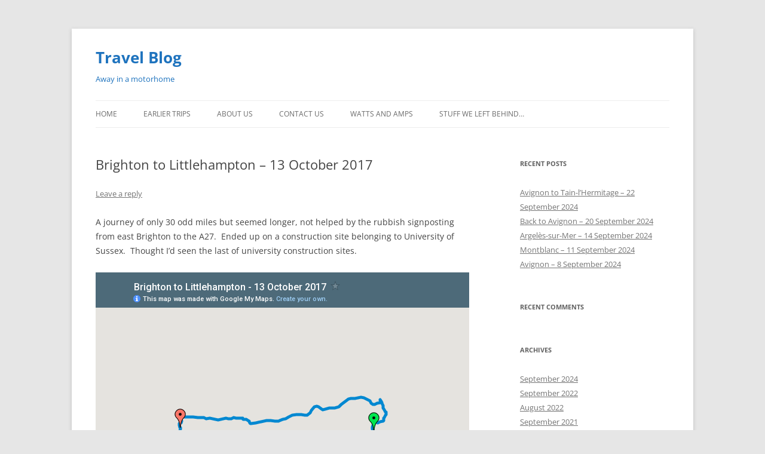

--- FILE ---
content_type: text/html; charset=utf-8
request_url: https://www.google.com/maps/d/embed?mid=16WrlVv4CT3CcdjrF-hDkFq9aMyA
body_size: 13891
content:
<!DOCTYPE html><html itemscope itemtype="http://schema.org/WebSite"><head><script nonce="Dy8j_dNc_90Y7-lrKxDIaw">window['ppConfig'] = {productName: '06194a8f37177242d55a18e38c5a91c6', deleteIsEnforced:  false , sealIsEnforced:  false , heartbeatRate:  0.5 , periodicReportingRateMillis:  60000.0 , disableAllReporting:  false };(function(){'use strict';function k(a){var b=0;return function(){return b<a.length?{done:!1,value:a[b++]}:{done:!0}}}function l(a){var b=typeof Symbol!="undefined"&&Symbol.iterator&&a[Symbol.iterator];if(b)return b.call(a);if(typeof a.length=="number")return{next:k(a)};throw Error(String(a)+" is not an iterable or ArrayLike");}var m=typeof Object.defineProperties=="function"?Object.defineProperty:function(a,b,c){if(a==Array.prototype||a==Object.prototype)return a;a[b]=c.value;return a};
function n(a){a=["object"==typeof globalThis&&globalThis,a,"object"==typeof window&&window,"object"==typeof self&&self,"object"==typeof global&&global];for(var b=0;b<a.length;++b){var c=a[b];if(c&&c.Math==Math)return c}throw Error("Cannot find global object");}var p=n(this);function q(a,b){if(b)a:{var c=p;a=a.split(".");for(var d=0;d<a.length-1;d++){var e=a[d];if(!(e in c))break a;c=c[e]}a=a[a.length-1];d=c[a];b=b(d);b!=d&&b!=null&&m(c,a,{configurable:!0,writable:!0,value:b})}}
q("Object.is",function(a){return a?a:function(b,c){return b===c?b!==0||1/b===1/c:b!==b&&c!==c}});q("Array.prototype.includes",function(a){return a?a:function(b,c){var d=this;d instanceof String&&(d=String(d));var e=d.length;c=c||0;for(c<0&&(c=Math.max(c+e,0));c<e;c++){var f=d[c];if(f===b||Object.is(f,b))return!0}return!1}});
q("String.prototype.includes",function(a){return a?a:function(b,c){if(this==null)throw new TypeError("The 'this' value for String.prototype.includes must not be null or undefined");if(b instanceof RegExp)throw new TypeError("First argument to String.prototype.includes must not be a regular expression");return this.indexOf(b,c||0)!==-1}});function r(a,b,c){a("https://csp.withgoogle.com/csp/proto/"+encodeURIComponent(b),JSON.stringify(c))}function t(){var a;if((a=window.ppConfig)==null?0:a.disableAllReporting)return function(){};var b,c,d,e;return(e=(b=window)==null?void 0:(c=b.navigator)==null?void 0:(d=c.sendBeacon)==null?void 0:d.bind(navigator))!=null?e:u}function u(a,b){var c=new XMLHttpRequest;c.open("POST",a);c.send(b)}
function v(){var a=(w=Object.prototype)==null?void 0:w.__lookupGetter__("__proto__"),b=x,c=y;return function(){var d=a.call(this),e,f,g,h;r(c,b,{type:"ACCESS_GET",origin:(f=window.location.origin)!=null?f:"unknown",report:{className:(g=d==null?void 0:(e=d.constructor)==null?void 0:e.name)!=null?g:"unknown",stackTrace:(h=Error().stack)!=null?h:"unknown"}});return d}}
function z(){var a=(A=Object.prototype)==null?void 0:A.__lookupSetter__("__proto__"),b=x,c=y;return function(d){d=a.call(this,d);var e,f,g,h;r(c,b,{type:"ACCESS_SET",origin:(f=window.location.origin)!=null?f:"unknown",report:{className:(g=d==null?void 0:(e=d.constructor)==null?void 0:e.name)!=null?g:"unknown",stackTrace:(h=Error().stack)!=null?h:"unknown"}});return d}}function B(a,b){C(a.productName,b);setInterval(function(){C(a.productName,b)},a.periodicReportingRateMillis)}
var D="constructor __defineGetter__ __defineSetter__ hasOwnProperty __lookupGetter__ __lookupSetter__ isPrototypeOf propertyIsEnumerable toString valueOf __proto__ toLocaleString x_ngfn_x".split(" "),E=D.concat,F=navigator.userAgent.match(/Firefox\/([0-9]+)\./),G=(!F||F.length<2?0:Number(F[1])<75)?["toSource"]:[],H;if(G instanceof Array)H=G;else{for(var I=l(G),J,K=[];!(J=I.next()).done;)K.push(J.value);H=K}var L=E.call(D,H),M=[];
function C(a,b){for(var c=[],d=l(Object.getOwnPropertyNames(Object.prototype)),e=d.next();!e.done;e=d.next())e=e.value,L.includes(e)||M.includes(e)||c.push(e);e=Object.prototype;d=[];for(var f=0;f<c.length;f++){var g=c[f];d[f]={name:g,descriptor:Object.getOwnPropertyDescriptor(Object.prototype,g),type:typeof e[g]}}if(d.length!==0){c=l(d);for(e=c.next();!e.done;e=c.next())M.push(e.value.name);var h;r(b,a,{type:"SEAL",origin:(h=window.location.origin)!=null?h:"unknown",report:{blockers:d}})}};var N=Math.random(),O=t(),P=window.ppConfig;P&&(P.disableAllReporting||P.deleteIsEnforced&&P.sealIsEnforced||N<P.heartbeatRate&&r(O,P.productName,{origin:window.location.origin,type:"HEARTBEAT"}));var y=t(),Q=window.ppConfig;if(Q)if(Q.deleteIsEnforced)delete Object.prototype.__proto__;else if(!Q.disableAllReporting){var x=Q.productName;try{var w,A;Object.defineProperty(Object.prototype,"__proto__",{enumerable:!1,get:v(),set:z()})}catch(a){}}
(function(){var a=t(),b=window.ppConfig;b&&(b.sealIsEnforced?Object.seal(Object.prototype):b.disableAllReporting||(document.readyState!=="loading"?B(b,a):document.addEventListener("DOMContentLoaded",function(){B(b,a)})))})();}).call(this);
</script><title itemprop="name">Brighton to Littlehampton - 13 October 2017 - Google My Maps</title><meta name="robots" content="noindex,nofollow"/><meta http-equiv="X-UA-Compatible" content="IE=edge,chrome=1"><meta name="viewport" content="initial-scale=1.0,minimum-scale=1.0,maximum-scale=1.0,user-scalable=0,width=device-width"/><meta name="description" itemprop="description" content="Brighton to Littlehampton - 13 October 2017"/><meta itemprop="url" content="https://www.google.com/maps/d/viewer?mid=16WrlVv4CT3CcdjrF-hDkFq9aMyA"/><meta itemprop="image" content="https://www.google.com/maps/d/thumbnail?mid=16WrlVv4CT3CcdjrF-hDkFq9aMyA"/><meta property="og:type" content="website"/><meta property="og:title" content="Brighton to Littlehampton - 13 October 2017 - Google My Maps"/><meta property="og:description" content="Brighton to Littlehampton - 13 October 2017"/><meta property="og:url" content="https://www.google.com/maps/d/viewer?mid=16WrlVv4CT3CcdjrF-hDkFq9aMyA"/><meta property="og:image" content="https://www.google.com/maps/d/thumbnail?mid=16WrlVv4CT3CcdjrF-hDkFq9aMyA"/><meta property="og:site_name" content="Google My Maps"/><meta name="twitter:card" content="summary_large_image"/><meta name="twitter:title" content="Brighton to Littlehampton - 13 October 2017 - Google My Maps"/><meta name="twitter:description" content="Brighton to Littlehampton - 13 October 2017"/><meta name="twitter:image:src" content="https://www.google.com/maps/d/thumbnail?mid=16WrlVv4CT3CcdjrF-hDkFq9aMyA"/><link rel="stylesheet" id="gmeviewer-styles" href="https://www.gstatic.com/mapspro/_/ss/k=mapspro.gmeviewer.ZPef100W6CI.L.W.O/am=AAAE/d=0/rs=ABjfnFU-qGe8BTkBR_LzMLwzNczeEtSkkw" nonce="CNiAt-rr1g4r4GhzjPogWA"><link rel="stylesheet" href="https://fonts.googleapis.com/css?family=Roboto:300,400,500,700" nonce="CNiAt-rr1g4r4GhzjPogWA"><link rel="shortcut icon" href="//www.gstatic.com/mapspro/images/favicon-001.ico"><link rel="canonical" href="https://www.google.com/mymaps/viewer?mid=16WrlVv4CT3CcdjrF-hDkFq9aMyA&amp;hl=en_US"></head><body jscontroller="O1VPAb" jsaction="click:cOuCgd;"><div class="c4YZDc HzV7m-b7CEbf SfQLQb-dIxMhd-bN97Pc-b3rLgd"><div class="jQhVs-haAclf"><div class="jQhVs-uMX1Ee-My5Dr-purZT-uDEFge"><div class="jQhVs-uMX1Ee-My5Dr-purZT-uDEFge-bN97Pc"><div class="jQhVs-uMX1Ee-My5Dr-purZT-uDEFge-Bz112c"></div><div class="jQhVs-uMX1Ee-My5Dr-purZT-uDEFge-fmcmS-haAclf"><div class="jQhVs-uMX1Ee-My5Dr-purZT-uDEFge-fmcmS">Open full screen to view more</div></div></div></div></div><div class="i4ewOd-haAclf"><div class="i4ewOd-UzWXSb" id="map-canvas"></div></div><div class="X3SwIb-haAclf NBDE7b-oxvKad"><div class="X3SwIb-i8xkGf"></div></div><div class="Te60Vd-ZMv3u dIxMhd-bN97Pc-b3rLgd"><div class="dIxMhd-bN97Pc-Tswv1b-Bz112c"></div><div class="dIxMhd-bN97Pc-b3rLgd-fmcmS">This map was created by a user. <a href="//support.google.com/mymaps/answer/3024454?hl=en&amp;amp;ref_topic=3188329" target="_blank">Learn how to create your own.</a></div><div class="dIxMhd-bN97Pc-b3rLgd-TvD9Pc" title="Close"></div></div><script nonce="Dy8j_dNc_90Y7-lrKxDIaw">
  function _DumpException(e) {
    if (window.console) {
      window.console.error(e.stack);
    }
  }
  var _pageData = "[[1,null,null,null,null,null,null,null,null,null,\"at\",\"\",\"\",1768966096931,\"\",\"en_US\",false,[],\"https://www.google.com/maps/d/viewer?mid\\u003d16WrlVv4CT3CcdjrF-hDkFq9aMyA\",\"https://www.google.com/maps/d/embed?mid\\u003d16WrlVv4CT3CcdjrF-hDkFq9aMyA\\u0026ehbc\\u003d2E312F\",\"https://www.google.com/maps/d/edit?mid\\u003d16WrlVv4CT3CcdjrF-hDkFq9aMyA\",\"https://www.google.com/maps/d/thumbnail?mid\\u003d16WrlVv4CT3CcdjrF-hDkFq9aMyA\",null,null,true,\"https://www.google.com/maps/d/print?mid\\u003d16WrlVv4CT3CcdjrF-hDkFq9aMyA\",\"https://www.google.com/maps/d/pdf?mid\\u003d16WrlVv4CT3CcdjrF-hDkFq9aMyA\",\"https://www.google.com/maps/d/viewer?mid\\u003d16WrlVv4CT3CcdjrF-hDkFq9aMyA\",null,false,\"/maps/d\",\"maps/sharing\",\"//www.google.com/intl/en_US/help/terms_maps.html\",true,\"https://docs.google.com/picker\",null,false,null,[[[\"//www.gstatic.com/mapspro/images/google-my-maps-logo-regular-001.png\",143,25],[\"//www.gstatic.com/mapspro/images/google-my-maps-logo-regular-2x-001.png\",286,50]],[[\"//www.gstatic.com/mapspro/images/google-my-maps-logo-small-001.png\",113,20],[\"//www.gstatic.com/mapspro/images/google-my-maps-logo-small-2x-001.png\",226,40]]],1,\"https://www.gstatic.com/mapspro/_/js/k\\u003dmapspro.gmeviewer.en_US.knJKv4m5-eY.O/am\\u003dAAAE/d\\u003d0/rs\\u003dABjfnFWJ7eYXBrZ1WlLyBY6MwF9-imcrgg/m\\u003dgmeviewer_base\",null,null,true,null,\"US\",null,null,null,null,null,null,true],[\"mf.map\",\"16WrlVv4CT3CcdjrF-hDkFq9aMyA\",\"Brighton to Littlehampton - 13 October 2017\",null,[-0.545604983344674,50.87101296521723,-0.070359036326408,50.817798022180796],[-0.545604983344674,50.87101296521723,-0.070359036326408,50.817798022180796],[[null,\"3mBZQsmaZaE\",\"Brighton to Littlehampton - 13 October 2017.gpx\",\"\",[[[\"https://mt.googleapis.com/vt/icon/name\\u003dicons/onion/61-green-dot.png\"],null,1,1,[[null,[50.821661995723844,-0.09721297770738602]],\"0\",null,\"3mBZQsmaZaE\",[50.821661995723844,-0.097212977707386],[0,-32],\"1D2AA80121000001\"],[[\"Start of Brighton to Littlehampton\"]]],[[\"https://mt.googleapis.com/vt/icon/name\\u003dicons/onion/123-red-dot.png\"],null,1,1,[[null,[50.82688199356198,-0.542667964473367]],\"0\",null,\"3mBZQsmaZaE\",[50.82688199356198,-0.542667964473367],[0,-32],\"1D2AA80123000002\"],[[\"End of Brighton to Littlehampton\"]]],[[\"https://mt.googleapis.com/vt/icon/name\\u003dicons/onion/1491-wht-line-blank.png\\u0026filter\\u003dff0288D1\"],null,1,1,[[[-0.545604983344674,50.87101296521723,-0.070359036326408,50.817798022180796]],\"0\",null,\"3mBZQsmaZaE\",[50.84092101082206,-0.29774003662169],[0,0],\"1D2AA80123000003\"],[[\"Brighton to Littlehampton\"]]]],null,null,true,null,null,null,null,[[\"3mBZQsmaZaE\",1,null,null,null,\"https://www.google.com/maps/d/kml?mid\\u003d16WrlVv4CT3CcdjrF-hDkFq9aMyA\\u0026resourcekey\\u0026lid\\u003d3mBZQsmaZaE\",null,null,null,null,null,2,null,[[[\"1D2AA80121000001\",[[[50.821661995723844,-0.097212977707386]]],null,null,0,[[\"name\",[\"Start of Brighton to Littlehampton\"],1],[\"description\",[\"Friday, October 13, 2017 11:32 AM BST\\nElevation: 150 feet\"],1]],null,0],[\"1D2AA80123000002\",[[[50.82688199356198,-0.542667964473367]]],null,null,1,[[\"name\",[\"End of Brighton to Littlehampton\"],1],[\"description\",[\"Friday, October 13, 2017 12:35 PM BST\\nElevation: 5 feet\"],1]],null,1],[\"1D2AA80123000003\",null,[[[[[50.821661995723844,-0.09721297770738602]],[[50.821666019037366,-0.097267040982842]],[[50.82147700712085,-0.097482958808541]],[[50.82147600129247,-0.097498968243599]],[[50.82127399742603,-0.097546996548772]],[[50.82115698605776,-0.097611034289002]],[[50.82086102105677,-0.097790993750095]],[[50.820759013295174,-0.097902975976467]],[[50.820743003860116,-0.098297009244561]],[[50.82077401690185,-0.098430030047894]],[[50.82079103216529,-0.098502030596137]],[[50.820808969438076,-0.098578976467252]],[[50.82083595916629,-0.098667992278934]],[[50.82086496055126,-0.098730018362403]],[[50.820889016613364,-0.098781986162066]],[[50.820969985798,-0.098981978371739]],[[50.820965962484486,-0.099010979756713]],[[50.820957999676466,-0.099053978919983]],[[50.820936961099505,-0.099097983911633]],[[50.82090896554291,-0.099110975861549]],[[50.82087300717831,-0.099127991124988]],[[50.82008200697601,-0.09949101135134701]],[[50.81969803199172,-0.099667031317949]],[[50.81964698620141,-0.09969100356102]],[[50.81955000758171,-0.099683040753007]],[[50.819393014535315,-0.099666025489569]],[[50.819363007321954,-0.099663008004427]],[[50.81867401488125,-0.099859982728958]],[[50.818526996299624,-0.09992997162044]],[[50.818163976073265,-0.10010096244514]],[[50.81793699413538,-0.100396005436778]],[[50.81791897304356,-0.100458031520247]],[[50.81789902411401,-0.100730024278164]],[[50.81789198331535,-0.100989025086164]],[[50.81785501912236,-0.10242400690913202]],[[50.817821994423866,-0.10338398627936801]],[[50.817798022180796,-0.103490017354488]],[[50.81785602495074,-0.103460010141134]],[[50.81785703077912,-0.103459004312754]],[[50.81834502518177,-0.103201009333134]],[[50.819192016497254,-0.102738998830318]],[[50.82109596580267,-0.101698972284794]],[[50.82218301482499,-0.101118022575974]],[[50.82261401228607,-0.100945020094514]],[[50.82270001061261,-0.10091601870954]],[[50.82279900088906,-0.100924987345934]],[[50.8229040261358,-0.100934961810708]],[[50.82301198504865,-0.100946025922894]],[[50.82481099292636,-0.101179964840412]],[[50.82738901488483,-0.1015380397439]],[[50.82761197350919,-0.101486993953586]],[[50.82773703150452,-0.101458998396993]],[[50.82786099985242,-0.101429997012019]],[[50.829639974981546,-0.100648971274495]],[[50.83155398257077,-0.099794017150998]],[[50.83236702717841,-0.09949897415936]],[[50.83248898386955,-0.09949897415936]],[[50.83260700106621,-0.09949897415936]],[[50.832729041576385,-0.09955102577805501]],[[50.83286298438907,-0.099636018276215]],[[50.83299298770726,-0.099717993289232]],[[50.83312500268221,-0.099808014929295]],[[50.83424700424075,-0.10034001432359202]],[[50.83432897925377,-0.100325010716915]],[[50.83447700366378,-0.10027999989688402]],[[50.83484496921301,-0.100132981315255]],[[50.83486902527511,-0.1001220010221]],[[50.83493297919631,-0.100091993808746]],[[50.83495896309614,-0.100047988817096]],[[50.83494798280299,-0.09997598826885201]],[[50.83481999114156,-0.099144000560045]],[[50.834757965058095,-0.097256982699037]],[[50.83504596725106,-0.094605032354593]],[[50.8350629825145,-0.09399700909853]],[[50.835030963644385,-0.093798022717237]],[[50.83499802276492,-0.093588978052139]],[[50.834945971146226,-0.093393009155989]],[[50.83488101139665,-0.093200979754329]],[[50.834815967828035,-0.093002999201417]],[[50.83473198115826,-0.092812981456518]],[[50.8346329908818,-0.092613995075226]],[[50.834532994776964,-0.092444010078907]],[[50.83357703872025,-0.090767964720726]],[[50.83351098932326,-0.090609965845942]],[[50.83349196240306,-0.090481974184513]],[[50.83347503095865,-0.09032296948134902]],[[50.83346203900874,-0.090207969769835]],[[50.83349397405982,-0.090014012530446]],[[50.833524987101555,-0.089831035584211]],[[50.83355499431491,-0.089675970375538]],[[50.83361702039838,-0.089532975107431]],[[50.8336849976331,-0.08937799371779]],[[50.83376303315163,-0.089196022599936]],[[50.83437097258866,-0.08748603053391]],[[50.83461203612387,-0.086294040083885]],[[50.83490800112486,-0.084771970286965]],[[50.83503398112953,-0.084017012268305]],[[50.83508301526309,-0.083709983155131]],[[50.835138000547886,-0.083327013999224]],[[50.83520497195423,-0.082924012094736]],[[50.835355008021,-0.082004014402628]],[[50.835486017167575,-0.081199016422033]],[[50.8355259988457,-0.080940015614033]],[[50.83559900522232,-0.080457972362638]],[[50.835737977176905,-0.079664038494229]],[[50.83574702963233,-0.079620033502579]],[[50.83579296246171,-0.079378969967365]],[[50.83583797328174,-0.079116029664874]],[[50.83587200380862,-0.078920982778072]],[[50.8360249735415,-0.078071979805827]],[[50.836143996566534,-0.077397990971804]],[[50.83617802709341,-0.077272010967135]],[[50.83621800877154,-0.077121974900365]],[[50.83630601875484,-0.076719978824258]],[[50.836680019274354,-0.075730998069048]],[[50.836857967078686,-0.075309975072742]],[[50.83690700121224,-0.075274016708136]],[[50.83695201203227,-0.075275022536516]],[[50.83699501119554,-0.075276028364897]],[[50.83703398704529,-0.075277034193277]],[[50.83773102611303,-0.075291031971574]],[[50.83852403797209,-0.075294971466064]],[[50.83929802291095,-0.075311986729503]],[[50.839646961539984,-0.075296983122826]],[[50.840225983411074,-0.075235040858388]],[[50.840719006955624,-0.07513202726841]],[[50.84167001768947,-0.074617965146899]],[[50.84305403754115,-0.073515996336937]],[[50.844870982691646,-0.071843974292278]],[[50.845857029780746,-0.070838984102011]],[[50.845983009785414,-0.070797996595502]],[[50.84612198174,-0.070757009088993]],[[50.84626900032163,-0.070715015754104]],[[50.84640696644783,-0.070675034075975]],[[50.84821402095258,-0.070362975820899]],[[50.84874903783202,-0.070359036326408]],[[50.84901197813451,-0.070497002452612]],[[50.84914097562432,-0.070566991344094]],[[50.849273996427655,-0.070661958307028]],[[50.84939603693783,-0.07079497911036]],[[50.84951899945736,-0.070930011570454]],[[50.85113896988332,-0.072699012234807]],[[50.853079967200756,-0.074816029518843]],[[50.85433901287616,-0.076213963329792]],[[50.85566603578627,-0.076978979632258]],[[50.85713697597385,-0.077139995992184]],[[50.85867798887193,-0.077448030933738]],[[50.86025998927653,-0.078302985057235]],[[50.860708002001054,-0.078644966706634]],[[50.86075603030622,-0.078682014718652]],[[50.860938001424074,-0.078820986673236]],[[50.861612996086485,-0.079376036301255]],[[50.862339958548546,-0.079846009612083]],[[50.86270901374519,-0.080167958512902]],[[50.862831976264715,-0.080234007909894]],[[50.863667987287045,-0.080474987626076]],[[50.86372096091509,-0.080489991232753]],[[50.86376396007836,-0.080501977354288]],[[50.86380796507001,-0.080513963475823]],[[50.8638549875468,-0.080527039244771]],[[50.86386697366834,-0.080530978739262]],[[50.863947020843625,-0.080701969563961]],[[50.863975016400225,-0.080701969563961]],[[50.86408800445497,-0.080693000927567]],[[50.86415003053844,-0.080729965120554]],[[50.864309035241604,-0.0808260217309]],[[50.86453199386597,-0.081002041697502]],[[50.864568036049604,-0.081038000062108]],[[50.86492200382054,-0.081360032781959]],[[50.865519968792796,-0.081904018297791]],[[50.86664699949324,-0.083095002919436]],[[50.86697003804147,-0.08342298679053801]],[[50.86710196919739,-0.083629013970494]],[[50.86717698723078,-0.083972001448274]],[[50.867108004167676,-0.08443602360785]],[[50.867103980854154,-0.084463013336062]],[[50.867084031924605,-0.084426971152425]],[[50.867108004167676,-0.08443602360785]],[[50.86711102165282,-0.084407022222877]],[[50.86711596697569,-0.084353964775801]],[[50.86715896613896,-0.083951968699694]],[[50.86716097779572,-0.083711994811893]],[[50.86714496836066,-0.083591965958476]],[[50.867104986682534,-0.083546033129096]],[[50.867061987519264,-0.083495993167162]],[[50.86701697669923,-0.083443019539118]],[[50.86696500889957,-0.083380993455648]],[[50.866609029471874,-0.082961982116103]],[[50.866264030337334,-0.082595022395253]],[[50.865497002378106,-0.081882979720831]],[[50.86488202214241,-0.081323990598321]],[[50.86471396498382,-0.08117102086544]],[[50.86406000889838,-0.08067699149251]],[[50.86393201723695,-0.080487979575992]],[[50.86383302696049,-0.080521004274487]],[[50.862982012331486,-0.080305002629757]],[[50.86290003731847,-0.08027097210288]],[[50.8628189843148,-0.08022696711123]],[[50.86272996850312,-0.080179022625089]],[[50.862613040953875,-0.08009604178369]],[[50.8626569621265,-0.079979030415416]],[[50.86265201680362,-0.079894959926605]],[[50.8626479934901,-0.079828994348645]],[[50.86264698766172,-0.079811979085207]],[[50.862653022632,-0.079749030992389]],[[50.86272804066539,-0.079675018787384]],[[50.86280297487974,-0.079640988260508]],[[50.862978994846344,-0.079619027674198]],[[50.86307002231479,-0.079696979373693]],[[50.86316800676286,-0.079776020720601]],[[50.86322399787605,-0.079886997118592]],[[50.86324797011912,-0.08007500320673001]],[[50.86327001452446,-0.080239959061146]],[[50.8632870297879,-0.080424025654793]],[[50.863282000645995,-0.080608008429408]],[[50.86327697150409,-0.080828033387661]],[[50.86316197179258,-0.083002969622612]],[[50.86288101039827,-0.085504967719316]],[[50.862205009907484,-0.08995802141726002]],[[50.86131703108549,-0.092636961489916]],[[50.860188994556665,-0.096002966165543]],[[50.85998598486185,-0.098564978688955]],[[50.86030097678304,-0.100909983739257]],[[50.86104101501405,-0.102902026847005]],[[50.86227600462735,-0.104554016143084]],[[50.86392296478152,-0.105901993811131]],[[50.86548199877143,-0.10764501057565201]],[[50.86684296838939,-0.110167041420937]],[[50.867706974968314,-0.113014038652182]],[[50.86871397681534,-0.117347985506058]],[[50.86978702805936,-0.12104700319469]],[[50.870713982731104,-0.124562960118055]],[[50.87101296521723,-0.127950003370643]],[[50.870717000216246,-0.130602959543467]],[[50.87010998278856,-0.133429002016783]],[[50.86943398229778,-0.137608973309398]],[[50.869038021191955,-0.141861028969288]],[[50.86903399787843,-0.14651399105787302]],[[50.8692899812013,-0.150822037830949]],[[50.869134999811656,-0.153651013970375]],[[50.86849101819098,-0.156359039247036]],[[50.86739701218903,-0.159159014001489]],[[50.86583202704787,-0.162606993690133]],[[50.86346397176385,-0.16752197407186]],[[50.860914029181004,-0.17246796749532203]],[[50.85861696861684,-0.176106970757246]],[[50.85721802897751,-0.179155971854925]],[[50.85629199631512,-0.182552989572287]],[[50.85542203858495,-0.187555979937315]],[[50.85525398142636,-0.190890971571207]],[[50.85560199804604,-0.194112975150347]],[[50.855952026322484,-0.197823978960514]],[[50.85574901662767,-0.20090600475668902]],[[50.855033034458756,-0.204291036352515]],[[50.853613978251815,-0.209493013098836]],[[50.85306404158473,-0.21258501335978502]],[[50.853107040748,-0.215375013649464]],[[50.8536940254271,-0.218144981190562]],[[50.85463296622038,-0.220252024009824]],[[50.85624497383833,-0.222553024068475]],[[50.85726999677718,-0.224665012210608]],[[50.85788103751839,-0.22734001278877297]],[[50.85795898921788,-0.229923985898495]],[[50.85757300257683,-0.233000982552767]],[[50.85686598904431,-0.234994031488895]],[[50.85214898921549,-0.24117099121213004]],[[50.85185998119414,-0.24145002476871]],[[50.850328020751476,-0.24280998855829203]],[[50.848242016509175,-0.245120963081717]],[[50.84644703194499,-0.24794801138341402]],[[50.845107017084956,-0.25123103521764306]],[[50.84477601572871,-0.253745019435883]],[[50.84493703208864,-0.256298985332251]],[[50.845384960994124,-0.260003032162786]],[[50.845857029780746,-0.264496989548206]],[[50.84609700366855,-0.270274970680475]],[[50.845936993137,-0.275992015376687]],[[50.84548696875572,-0.281222993507981]],[[50.844742991030216,-0.285720974206924]],[[50.84354303777218,-0.290253991261125]],[[50.84213403984904,-0.294134980067611]],[[50.84092101082206,-0.29774003662169]],[[50.84015096537769,-0.301402006298304]],[[50.83974502980709,-0.30395002104342]],[[50.83923398517073,-0.306984018534422]],[[50.83845203742385,-0.310885962098837]],[[50.83769096061587,-0.313722984865308]],[[50.83748501725495,-0.314566036686301]],[[50.837413016706705,-0.314859990030527]],[[50.83723498508334,-0.31559097580611706]],[[50.83699601702392,-0.316647011786699]],[[50.83691203035414,-0.316955968737602]],[[50.83686199039221,-0.317051019519567]],[[50.8368260320276,-0.317117990925908]],[[50.836766017600894,-0.31722997315228]],[[50.836681025102735,-0.317338015884161]],[[50.836659986525774,-0.317419990897179]],[[50.836638025939465,-0.31750900670886]],[[50.83665101788938,-0.317575978115201]],[[50.836623022332795,-0.317769013345242]],[[50.83657097071409,-0.317990966141224]],[[50.83642998710275,-0.319470958784223]],[[50.836423030123115,-0.321211963891983]],[[50.836391011253006,-0.322831012308598]],[[50.836578011512756,-0.325451027601957]],[[50.83700004033744,-0.328115969896317]],[[50.83718100562692,-0.330708995461464]],[[50.83722903393209,-0.332034006714821]],[[50.837265998125076,-0.332875968888402]],[[50.83726800978184,-0.33291301690042]],[[50.83727999590338,-0.333174029365182]],[[50.837327018380165,-0.334012974053621]],[[50.83741603419185,-0.335538983345032]],[[50.83751896396279,-0.336971031501889]],[[50.83765399642289,-0.339544024318457]],[[50.837606973946095,-0.342536028474569]],[[50.83738300949335,-0.345276994630694]],[[50.83710003644228,-0.34754597581923]],[[50.83680298179388,-0.350131960585713]],[[50.83641498349607,-0.353412972763181]],[[50.83583001047373,-0.357281975448132]],[[50.83538903854787,-0.359584987163544]],[[50.83488998003304,-0.361901996657252]],[[50.83483097143471,-0.362164014950395]],[[50.83478000946343,-0.362394014373422]],[[50.8347019739449,-0.362766003236175]],[[50.83465998061001,-0.362963983789086]],[[50.83460700698197,-0.36320898681879]],[[50.83445998840034,-0.363918012008071]],[[50.83445998840034,-0.36391700617969]],[[50.83432302810252,-0.364434001967311]],[[50.83422596566379,-0.365341007709503]],[[50.834232000634074,-0.365783991292119]],[[50.83416301757097,-0.36660298705101]],[[50.834083976224065,-0.367650976404548]],[[50.834126975387335,-0.3682020027190451]],[[50.83410602062941,-0.369273964315653]],[[50.8340269792825,-0.371078001335263]],[[50.833993032574654,-0.371749978512526]],[[50.83398196846247,-0.371831031516194]],[[50.83389898762107,-0.372434025630355]],[[50.83377501927317,-0.37306996062398]],[[50.83358500152826,-0.373764988034964]],[[50.83349196240306,-0.374210989102721]],[[50.83338702097535,-0.374806020408869]],[[50.833352990448475,-0.375412032008171]],[[50.83333304151893,-0.376128014177084]],[[50.833332035690546,-0.37685003131628]],[[50.83331300877035,-0.377294020727277]],[[50.83318996243179,-0.378041015937924]],[[50.8329629804939,-0.379200987517834]],[[50.83289097994566,-0.379748996347189]],[[50.83288301713765,-0.37983700633049]],[[50.832860972732306,-0.380086032673717]],[[50.832794001325965,-0.380654996261001]],[[50.832774974405766,-0.380722973495722]],[[50.83274002186954,-0.380740994587541]],[[50.83267598412931,-0.3807730134576561]],[[50.83261697553099,-0.380858005955815]],[[50.832544974982746,-0.381032014265656]],[[50.832544974982746,-0.38103302009403706]],[[50.832539023831494,-0.381135027855635]],[[50.832566013559706,-0.38123301230371]],[[50.83263801410795,-0.381381958723068]],[[50.83269702270627,-0.38144800812006]],[[50.83276801742613,-0.381528977304697]],[[50.83346799015999,-0.38267302326858]],[[50.834488989785314,-0.383917987346649]],[[50.83572599105537,-0.384697001427412]],[[50.835824981331825,-0.384786017239094]],[[50.83590301685035,-0.384880984202027]],[[50.83598197437823,-0.385005036368966]],[[50.83607199601829,-0.385145014151931]],[[50.836166962981224,-0.38529303856194]],[[50.83623502403498,-0.38542396388948]],[[50.83630601875484,-0.38559696637094]],[[50.837219981476665,-0.38726395927369606]],[[50.83817099221051,-0.389197999611497]],[[50.838467041030526,-0.390554023906589]],[[50.83856200799346,-0.39112499915063403]],[[50.83864800632,-0.391650041565299]],[[50.83871900103986,-0.392075004056096]],[[50.83867399021983,-0.392407011240721]],[[50.83865496329964,-0.392546989023685]],[[50.838640965521336,-0.392567021772265]],[[50.83859997801483,-0.392644973471761]],[[50.83856896497309,-0.392771037295461]],[[50.83856896497309,-0.392869021743536]],[[50.83863300271332,-0.393061973154545]],[[50.8386760018766,-0.393126010894775]],[[50.8387119602412,-0.393340000882745]],[[50.83873903378844,-0.39350101724267]],[[50.83876200020313,-0.393819026648998]],[[50.83876200020313,-0.394029999151826]],[[50.83873702213168,-0.394208030775189]],[[50.83870600908995,-0.394405005499721]],[[50.83867399021983,-0.394615978002548]],[[50.8384910132736,-0.395977031439543]],[[50.838489001616836,-0.396196972578764]],[[50.838509034365416,-0.39640501141548207]],[[50.838686982169754,-0.398140987381339]],[[50.83874297328294,-0.398324970155954]],[[50.838808016851544,-0.398538038134575]],[[50.83888898603618,-0.39867902174592007]],[[50.8389899879694,-0.398811958730221]],[[50.839091995730996,-0.398944979533553]],[[50.839194003492594,-0.3990090172737841]],[[50.83931696601213,-0.399073977023363]],[[50.8394390065223,-0.399139020591974]],[[50.839570015668876,-0.399187970906496]],[[50.84013403393328,-0.399405984207988]],[[50.84022296592593,-0.399487959221005]],[[50.840312987565994,-0.399570018053055]],[[50.84036302752793,-0.399677976965904]],[[50.84039798006416,-0.399785013869405]],[[50.84042597562075,-0.399934966117144]],[[50.84045900031925,-0.400108974426985]],[[50.8404940366745,-0.400294968858361]],[[50.840527983382344,-0.40050501935184]],[[50.84068598225713,-0.402286006137729]],[[50.84055698476732,-0.404806025326252]],[[50.840614987537265,-0.40739997290074803]],[[50.84068598225713,-0.409385981038213]],[[50.84078103303909,-0.411409959197044]],[[50.840983958914876,-0.414127958938479]],[[50.841198032721884,-0.417098002508283]],[[50.841083033010364,-0.4196969792246821]],[[50.84063502028585,-0.42258898727595806]],[[50.84010603837669,-0.425358032807708]],[[50.8398880250752,-0.42895998805761304]],[[50.84008198231459,-0.432788003236055]],[[50.84064298309386,-0.436089970171452]],[[50.84083501249552,-0.438655000180006]],[[50.84055597893894,-0.441661002114415]],[[50.83975098095834,-0.446175998076797]],[[50.83873400464654,-0.451376968994737]],[[50.8384529594332,-0.455699013546109]],[[50.83862696774304,-0.45967203564941894]],[[50.839306991547346,-0.4639469739049669]],[[50.83994099870324,-0.46881199814379204]],[[50.84021500311792,-0.47458796761930006]],[[50.84008902311325,-0.479864962399006]],[[50.840161023661494,-0.483620977029204]],[[50.840679025277495,-0.48596103675663493]],[[50.84130699746311,-0.488738967105746]],[[50.84144404157996,-0.4918049834668641]],[[50.841132989153266,-0.494884997606277]],[[50.84097197279335,-0.498751988634467]],[[50.84120901301504,-0.502461986616254]],[[50.84195600822568,-0.508333006873727]],[[50.8425839804113,-0.513799013569951]],[[50.84291799925268,-0.518418028950691]],[[50.842656986787915,-0.521368961781263]],[[50.842169998213656,-0.5256100371479991]],[[50.8420620393008,-0.529585992917418]],[[50.84223101846874,-0.532491998746991]],[[50.84253603592515,-0.535319969058037]],[[50.84282496012747,-0.537505969405174]],[[50.84311002865434,-0.539331967011094]],[[50.84318202920258,-0.540218017995358]],[[50.84312201477587,-0.540326982736588]],[[50.84307700395584,-0.540407029911876]],[[50.84301196038723,-0.540434019640088]],[[50.84295001812279,-0.540456986054778]],[[50.8428390417248,-0.540496967732906]],[[50.842824038118124,-0.540493028238416]],[[50.84273502230644,-0.540463021025062]],[[50.84172701463103,-0.54024500772357]],[[50.840250039473176,-0.540407029911876]],[[50.83812799304724,-0.54041801020503]],[[50.83677599206567,-0.540055995807052]],[[50.83624701015651,-0.539878970012069]],[[50.83611097186804,-0.539850974455476]],[[50.83598599769175,-0.5398320313543081]],[[50.83478302694857,-0.540006961673498]],[[50.833654990419745,-0.540367970243096]],[[50.83356203511357,-0.5404610093683]],[[50.83347897045314,-0.540544996038079]],[[50.83342398516834,-0.54065303876996]],[[50.83336397074163,-0.540799973532557]],[[50.833310997113585,-0.540938023477793]],[[50.83329297602177,-0.541114965453744]],[[50.83327302709222,-0.541309006512165]],[[50.833248971030116,-0.54155602119863]],[[50.83325400017202,-0.5417509842664]],[[50.83326104097068,-0.541935972869396]],[[50.83343203179538,-0.543417977169156]],[[50.833457009866834,-0.543611012399197]],[[50.83345198072493,-0.543782003223896]],[[50.833437982946634,-0.543965985998511]],[[50.833286019042134,-0.545446984469891]],[[50.83324000239372,-0.545524014160037]],[[50.833203960210085,-0.5455830227583651]],[[50.83314101211727,-0.545590985566378]],[[50.83304503932595,-0.545604983344674]],[[50.83205698058009,-0.545585034415126]],[[50.83062803372741,-0.545111037790775]],[[50.82880798727275,-0.544700995087624]],[[50.82726496271789,-0.544190034270287]],[[50.82719002850354,-0.5441259965300561]],[[50.82711501047015,-0.544061036780477]],[[50.8270710054785,-0.543995993211865]],[[50.827034963294864,-0.543907983228564]],[[50.826973021030426,-0.54370597936213]],[[50.82695399411023,-0.543545968830585]],[[50.82687998190522,-0.542929982766509]],[[50.82687797024846,-0.542776007205248]],[[50.82681602798402,-0.542683973908424]],[[50.826800018548965,-0.5426529608666901]],[[50.826732041314244,-0.542574003338814]],[[50.82667697221041,-0.542512983083725]],[[50.826500030234456,-0.542460009455681]],[[50.82524098455906,-0.542516000568867]],[[50.824461970478296,-0.542623037472367]],[[50.82364699803293,-0.543069038540125]],[[50.82257595844567,-0.543472962453961]],[[50.8220009598881,-0.543645964935422]],[[50.82163701765239,-0.54383103735745]],[[50.821601981297135,-0.543849980458617]],[[50.82157197408378,-0.543865989893675]],[[50.82153098657727,-0.543888034299016]],[[50.821428978815675,-0.543866995722055]],[[50.82136301323772,-0.543891973793507]],[[50.821280032396324,-0.544030023738742]],[[50.821281960234046,-0.544124990701675]],[[50.821295036002994,-0.544274020940065]],[[50.8213119674474,-0.54432699456811]],[[50.82141699269414,-0.544325988739729]],[[50.821450017392635,-0.544335041195154]],[[50.82153098657727,-0.544274020940065]],[[50.821555964648724,-0.544215012341738]],[[50.82157398574054,-0.544123984873295]],[[50.82166903652251,-0.543986018747091]],[[50.821729972958565,-0.54389700293541]],[[50.821855030953884,-0.543715031817555]],[[50.82193901762366,-0.543675972148776]],[[50.82204496487975,-0.543625010177493]],[[50.822158958762884,-0.543571030721068]],[[50.82226096652448,-0.543523002415895]],[[50.82236900925636,-0.543505987152457]],[[50.82247897982597,-0.543488971889019]],[[50.82356200553477,-0.54312402382493]],[[50.824545035138726,-0.54260702803731]],[[50.82537501119078,-0.542508959770203]],[[50.82623298279941,-0.542463026940823]],[[50.8266550116241,-0.542507031932473]],[[50.826691975817084,-0.542525975033641]],[[50.82673396915198,-0.542576014995575]],[[50.82680999301374,-0.542665030807257]],[[50.826884005218744,-0.54263100028038]],[[50.826886016875505,-0.542574003338814]],[[50.82688802853227,-0.542503008618951]],[[50.82689004018903,-0.542453974485397]],[[50.826884005218744,-0.542016020044684]],[[50.82687998190522,-0.541927004233003]],[[50.82687696442008,-0.541858021169901]],[[50.8268759585917,-0.541826002299786]],[[50.827016020193696,-0.541837988421321]],[[50.8270659763366,-0.541865983977914]],[[50.8270850032568,-0.542052984237671]],[[50.82688903436065,-0.54247903637588]],[[50.826882999390364,-0.542635023593903]],[[50.82688199356198,-0.542667964473367]]]]],null,2,[[\"name\",[\"Brighton to Littlehampton\"],1],[\"description\",[\"Statistics computed from imported data\\n\\nFriday, October 13, 2017 11:32 AM BST\\nDistance: 29.8 miles\\nDuration: 1 hours, 3 minutes, and 33 seconds\\nAverage Speed: 28.1 mph\\nMinimum Elevation: -41 feet\\nMaximum Elevation: 546 feet\\nTotal climb: 1588 feet\\nTotal descent: 1704 feet\"],1]],null,2]],[[[\"https://mt.googleapis.com/vt/icon/name\\u003dicons/onion/61-green-dot.png\",[16,32]],[[\"000000\",1],1200],[[\"000000\",0.30196078431372547],[\"000000\",1],1200]],[[\"https://mt.googleapis.com/vt/icon/name\\u003dicons/onion/123-red-dot.png\",[16,32]],[[\"000000\",1],1200],[[\"000000\",0.30196078431372547],[\"000000\",1],1200]],[[\"https://mt.googleapis.com/vt/icon/name\\u003dicons/onion/SHARED-mymaps-pin-container-bg_4x.png,icons/onion/SHARED-mymaps-pin-container_4x.png,icons/onion/1899-blank-shape_pin_4x.png\\u0026highlight\\u003dff000000,0288D1\\u0026scale\\u003d2.0\",[32,64]],[[\"0288D1\",1],5000],[[\"000000\",0.30196078431372547],[\"000000\",1],1200]]]]]],null,null,null,null,null,1]],[2],null,null,\"mapspro_in_drive\",\"16WrlVv4CT3CcdjrF-hDkFq9aMyA\",\"https://drive.google.com/abuse?id\\u003d16WrlVv4CT3CcdjrF-hDkFq9aMyA\",true,false,false,\"Brighton to Littlehampton - 13 October 2017\",2,false,\"https://www.google.com/maps/d/kml?mid\\u003d16WrlVv4CT3CcdjrF-hDkFq9aMyA\\u0026resourcekey\",1437,true,false,\"Brighton to Littlehampton - 13 October 2017\",true,\"\",true,null,[null,null,[1507928986,690849000],[1507929018,562000000]],false,\"https://support.google.com/legal/troubleshooter/1114905#ts\\u003d9723198%2C1115689\"]]";</script><script type="text/javascript" src="//maps.googleapis.com/maps/api/js?v=3.61&client=google-maps-pro&language=en_US&region=US&libraries=places,visualization,geometry,search" nonce="Dy8j_dNc_90Y7-lrKxDIaw"></script><script id="base-js" src="https://www.gstatic.com/mapspro/_/js/k=mapspro.gmeviewer.en_US.knJKv4m5-eY.O/am=AAAE/d=0/rs=ABjfnFWJ7eYXBrZ1WlLyBY6MwF9-imcrgg/m=gmeviewer_base" nonce="Dy8j_dNc_90Y7-lrKxDIaw"></script><script nonce="Dy8j_dNc_90Y7-lrKxDIaw">_startApp();</script></div></body></html>